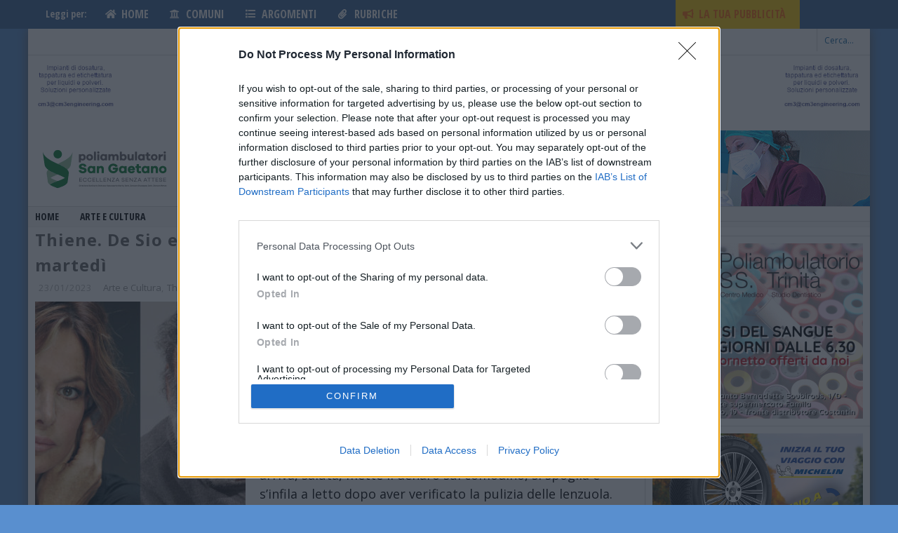

--- FILE ---
content_type: text/html; charset=utf-8
request_url: https://www.google.com/recaptcha/api2/aframe
body_size: 266
content:
<!DOCTYPE HTML><html><head><meta http-equiv="content-type" content="text/html; charset=UTF-8"></head><body><script nonce="T9SmtRf29EvObkbXRx6WIw">/** Anti-fraud and anti-abuse applications only. See google.com/recaptcha */ try{var clients={'sodar':'https://pagead2.googlesyndication.com/pagead/sodar?'};window.addEventListener("message",function(a){try{if(a.source===window.parent){var b=JSON.parse(a.data);var c=clients[b['id']];if(c){var d=document.createElement('img');d.src=c+b['params']+'&rc='+(localStorage.getItem("rc::a")?sessionStorage.getItem("rc::b"):"");window.document.body.appendChild(d);sessionStorage.setItem("rc::e",parseInt(sessionStorage.getItem("rc::e")||0)+1);localStorage.setItem("rc::h",'1769019414176');}}}catch(b){}});window.parent.postMessage("_grecaptcha_ready", "*");}catch(b){}</script></body></html>